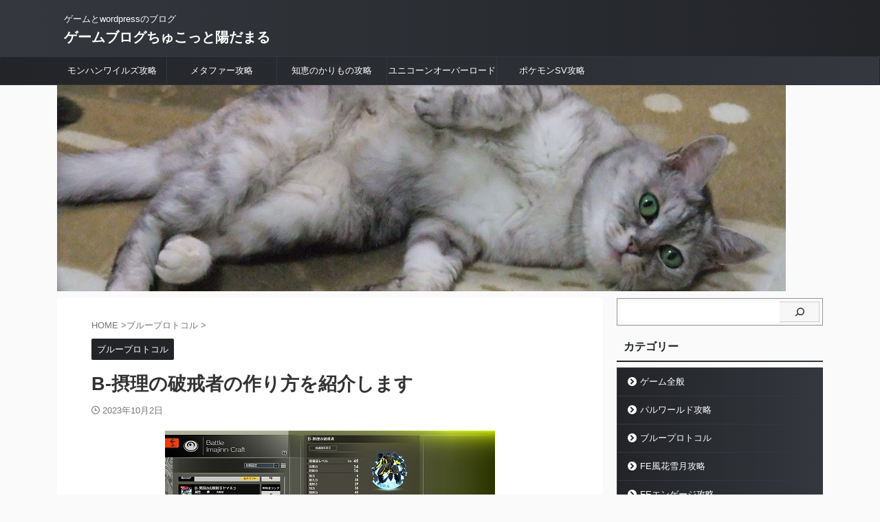

--- FILE ---
content_type: text/html; charset=utf-8
request_url: https://www.google.com/recaptcha/api2/aframe
body_size: 268
content:
<!DOCTYPE HTML><html><head><meta http-equiv="content-type" content="text/html; charset=UTF-8"></head><body><script nonce="6Numjx6MFwWRaQy5EjVhrQ">/** Anti-fraud and anti-abuse applications only. See google.com/recaptcha */ try{var clients={'sodar':'https://pagead2.googlesyndication.com/pagead/sodar?'};window.addEventListener("message",function(a){try{if(a.source===window.parent){var b=JSON.parse(a.data);var c=clients[b['id']];if(c){var d=document.createElement('img');d.src=c+b['params']+'&rc='+(localStorage.getItem("rc::a")?sessionStorage.getItem("rc::b"):"");window.document.body.appendChild(d);sessionStorage.setItem("rc::e",parseInt(sessionStorage.getItem("rc::e")||0)+1);localStorage.setItem("rc::h",'1767438544284');}}}catch(b){}});window.parent.postMessage("_grecaptcha_ready", "*");}catch(b){}</script></body></html>